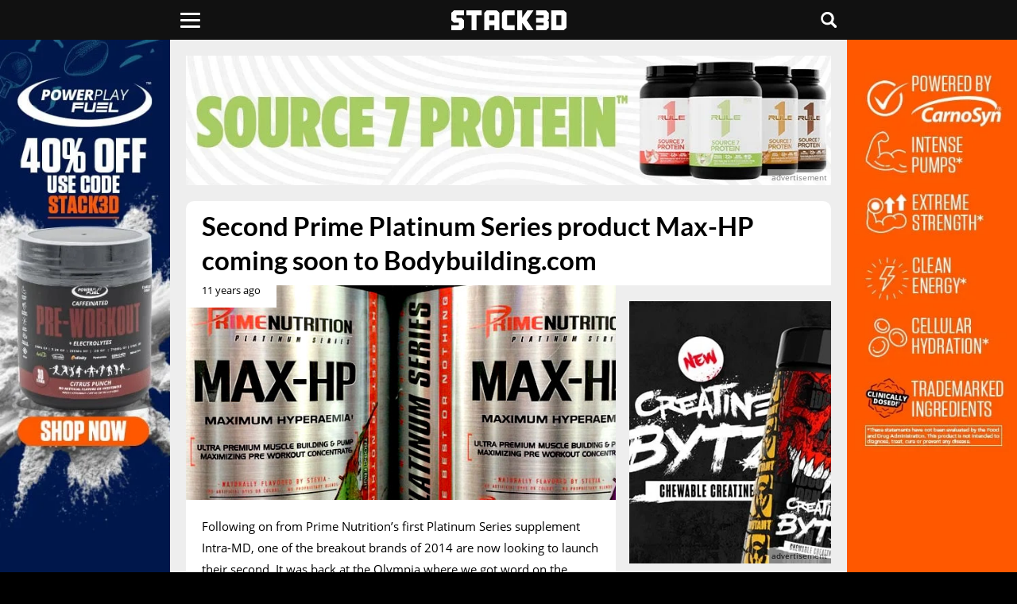

--- FILE ---
content_type: text/html; charset=UTF-8
request_url: https://www.stack3d.com/2014/11/prime-max-hp.html
body_size: 7118
content:
<!doctype html><html lang="en"><head><meta charset="utf-8" /><meta name="viewport" content="width=device-width, initial-scale=1, minimum-scale=1" /><meta name='robots' content='index, follow, max-image-preview:large, max-snippet:-1, max-video-preview:-1' /><link media="all" href="https://www.stack3d.com/wp-content/cache/autoptimize/1/css/autoptimize_d4bc9f013e9e4fcaf827b74010d76548.css" rel="stylesheet"><title>Second Prime Platinum Series product Max-HP coming soon to Bodybuilding.com - Stack3d</title><link rel="canonical" href="https://www.stack3d.com/2014/11/prime-max-hp.html" /><meta property="og:locale" content="en_US" /><meta property="og:type" content="article" /><meta property="og:title" content="Second Prime Platinum Series product Max-HP coming soon to Bodybuilding.com - Stack3d" /><meta property="og:description" content="Following on from Prime Nutrition&#8217;s first Platinum Series supplement Intra-MD, one of the breakout brands of 2014 are now looking to launch their second. It was back at the Olympia where we got word on the coming of five products for Prime&#8217;s higher end Platinum Series with an intra-workout, protein powder, multi-vitamin, pre-workout and thermogenic. [&hellip;]" /><meta property="og:url" content="https://www.stack3d.com/2014/11/prime-max-hp.html" /><meta property="og:site_name" content="Stack3d" /><meta property="article:publisher" content="https://www.facebook.com/Stack3d" /><meta property="article:published_time" content="2014-11-20T18:10:00+00:00" /><meta property="article:modified_time" content="2015-03-23T13:40:27+00:00" /><meta property="og:image" content="https://www.stack3d.com/wp-content/uploads/2014/11/maxhp.jpg" /><meta property="og:image:width" content="600" /><meta property="og:image:height" content="300" /><meta property="og:image:type" content="image/jpeg" /><meta name="author" content="Stack3d" /><meta name="twitter:card" content="summary_large_image" /><meta name="twitter:creator" content="@stack3dnews" /><meta name="twitter:site" content="@stack3dnews" /><meta name="twitter:label1" content="Written by" /><meta name="twitter:data1" content="Stack3d" /><meta name="twitter:label2" content="Est. reading time" /><meta name="twitter:data2" content="1 minute" /> <script type="application/ld+json" class="yoast-schema-graph">{"@context":"https://schema.org","@graph":[{"@type":"Article","@id":"https://www.stack3d.com/2014/11/prime-max-hp.html#article","isPartOf":{"@id":"https://www.stack3d.com/2014/11/prime-max-hp.html"},"author":{"name":"Stack3d","@id":"https://www.stack3d.com/#/schema/person/410d1678f44d0455adaf7ed93cd013e5"},"headline":"Second Prime Platinum Series product Max-HP coming soon to Bodybuilding.com","datePublished":"2014-11-20T18:10:00+00:00","dateModified":"2015-03-23T13:40:27+00:00","mainEntityOfPage":{"@id":"https://www.stack3d.com/2014/11/prime-max-hp.html"},"wordCount":222,"publisher":{"@id":"https://www.stack3d.com/#organization"},"image":{"@id":"https://www.stack3d.com/2014/11/prime-max-hp.html#primaryimage"},"thumbnailUrl":"https://www.stack3d.com/wp-content/uploads/2014/11/maxhp.jpg","articleSection":["Prime Nutrition"],"inLanguage":"en-US"},{"@type":"WebPage","@id":"https://www.stack3d.com/2014/11/prime-max-hp.html","url":"https://www.stack3d.com/2014/11/prime-max-hp.html","name":"Second Prime Platinum Series product Max-HP coming soon to Bodybuilding.com - Stack3d","isPartOf":{"@id":"https://www.stack3d.com/#website"},"primaryImageOfPage":{"@id":"https://www.stack3d.com/2014/11/prime-max-hp.html#primaryimage"},"image":{"@id":"https://www.stack3d.com/2014/11/prime-max-hp.html#primaryimage"},"thumbnailUrl":"https://www.stack3d.com/wp-content/uploads/2014/11/maxhp.jpg","datePublished":"2014-11-20T18:10:00+00:00","dateModified":"2015-03-23T13:40:27+00:00","breadcrumb":{"@id":"https://www.stack3d.com/2014/11/prime-max-hp.html#breadcrumb"},"inLanguage":"en-US","potentialAction":[{"@type":"ReadAction","target":["https://www.stack3d.com/2014/11/prime-max-hp.html"]}]},{"@type":"ImageObject","inLanguage":"en-US","@id":"https://www.stack3d.com/2014/11/prime-max-hp.html#primaryimage","url":"https://www.stack3d.com/wp-content/uploads/2014/11/maxhp.jpg","contentUrl":"https://www.stack3d.com/wp-content/uploads/2014/11/maxhp.jpg","width":600,"height":300},{"@type":"BreadcrumbList","@id":"https://www.stack3d.com/2014/11/prime-max-hp.html#breadcrumb","itemListElement":[{"@type":"ListItem","position":1,"name":"Home","item":"https://www.stack3d.com/"},{"@type":"ListItem","position":2,"name":"Second Prime Platinum Series product Max-HP coming soon to Bodybuilding.com"}]},{"@type":"WebSite","@id":"https://www.stack3d.com/#website","url":"https://www.stack3d.com/","name":"Stack3d","description":"Supplement News and Reviews","publisher":{"@id":"https://www.stack3d.com/#organization"},"potentialAction":[{"@type":"SearchAction","target":{"@type":"EntryPoint","urlTemplate":"https://www.stack3d.com/?s={search_term_string}"},"query-input":{"@type":"PropertyValueSpecification","valueRequired":true,"valueName":"search_term_string"}}],"inLanguage":"en-US"},{"@type":"Organization","@id":"https://www.stack3d.com/#organization","name":"Stack3d Supplement News","url":"https://www.stack3d.com/","logo":{"@type":"ImageObject","inLanguage":"en-US","@id":"https://www.stack3d.com/#/schema/logo/image/","url":"https://www.stack3d.com/wp-content/uploads/2020/04/logo.png","contentUrl":"https://www.stack3d.com/wp-content/uploads/2020/04/logo.png","width":349,"height":60,"caption":"Stack3d Supplement News"},"image":{"@id":"https://www.stack3d.com/#/schema/logo/image/"},"sameAs":["https://www.facebook.com/Stack3d","https://x.com/stack3dnews","https://instagram.com/stack3dnews/","https://www.linkedin.com/company/stack3d/","https://www.youtube.com/stack3d"]},{"@type":"Person","@id":"https://www.stack3d.com/#/schema/person/410d1678f44d0455adaf7ed93cd013e5","name":"Stack3d","sameAs":["http://wwwstack3d.com"]}]}</script> <meta property="fb:app_id" content="355609367786735" /><meta property="fb:pages" content="123282074456711" /><meta name="google-	site-verification" content="8zqFqKC8JlLGLHYQkPRRyLsiHi2YjObMvgXqMJPUNek" /><meta name="msvalidate.01" content="EC7E41CB27526AE26C1DF73944AA1F55" /><meta name="theme-color" content="#111111" /><meta name="apple-mobile-web-app-title" content="Stack3d"><meta name="application-name" content="Stack3d"><link href="//cdn.stack3d.com" rel="preconnect" crossorigin><link href="//data.stack3d.com" rel="preconnect" crossorigin><link href="//cdn.onesignal.com" rel="preconnect" crossorigin><link rel="preload" as="image" href="/wp-content/uploads/2014/11/maxhp.jpg" imagesrcset="/wp-content/uploads/2014/11/maxhp.jpg 1620w, /cdn-cgi/image/w=1080,q=50,f=auto/wp-content/uploads/2014/11/maxhp.jpg 1080w, /cdn-cgi/image/w=840,q=50,f=auto/wp-content/uploads/2014/11/maxhp.jpg 840w, /cdn-cgi/image/w=640,q=50,f=auto/wp-content/uploads/2014/11/maxhp.jpg 640w, /cdn-cgi/image/w=420,q=50,f=auto/wp-content/uploads/2014/11/maxhp.jpg 420w" imagesizes="(max-width:760px) 100vw, (max-width:1000px) 64vw, (max-width: 1500px) 42vw, 960px" fetchpriority="high"><link rel="preload" as="image" media="(max-width: 760px)" href="/cdn-cgi/image/f=auto/ads/16126.jpg" fetchpriority="high"><link rel="preload" as="image" media="(min-width: 761px)" href="/cdn-cgi/image/f=auto/ads/f11126.jpg" fetchpriority="high"><link rel="preload" as="image" media="(min-width: 1000px) and (max-width: 1499px)" href="/cdn-cgi/image/f=auto/ads/f01126s.jpg" fetchpriority="high"><link rel="preload" as="image" media="(min-width: 1500px)" href="/cdn-cgi/image/f=auto/ads/f01126.jpg" fetchpriority="high"><link rel="preload" href="/latos.woff2" as="font" type="font/woff2" crossorigin><link rel="preload" href="/opens.woff2" as="font" type="font/woff2" crossorigin><link rel="manifest" href="/manifest.json"><link rel="apple-touch-icon" sizes="180x180" href="/apple-touch-icon.png"><link rel="icon" type="image/png" href="/favicon-32x32.png" sizes="32x32"><link rel="icon" type="image/png" href="/favicon-16x16.png" sizes="16x16"><link rel="mask-icon" href="/safari-pinned-tab.svg" color="#000000"> <script src="https://cdn.onesignal.com/sdks/web/v16/OneSignalSDK.page.js" defer></script> <script>window.OneSignalDeferred = window.OneSignalDeferred || [];OneSignalDeferred.push(async function(OneSignal) {await OneSignal.init({appId: "68681521-de92-4949-a98f-81cc53cf1424",});});</script> </head><body><header><div class="liner"><div class="uno"> <button class="click" type="button" aria-label="Menu"><span class="burger"></span></button><nav><ul class="menu"><li><a href="/shop">Official Shop</a></li><li><a href="/arnold">Arnold Collab</a></li><li><a href="/expo">Online Expo</a></li><li class="expand"> <span>Top Products</span><ul class="sub"><li><a href="/best-pre-workout">Pre-Workout</a></li><li><a href="/best-focus-supplement">Focus</a></li><li><a href="/best-weight-loss-supplement">Weight Loss</a></li><li><a href="/best-protein-bar">Protein Bar</a></li><li><a href="/best-supplements">All Categories</a></li></ul></li><li class="expand"> <span>Tools</span><ul class="sub"><li><a href="/rewards">Rewards</a></li><li><a href="/daily">Newsletter</a></li><li><a href="/boost">Boost Content</a></li><li><a href="/top-posts">Top Posts</a></li><li><a href="/trending">Trending</a></li></ul></li><li><a href="https://www.youtube.com/@stack3d" target="_blank" rel="noopener" >Podcast</a></li><li class="expand"> <span>Regions</span><ul class="sub"><li><a href="/europe">Europe</a></li><li><a href="/oceania">Oceania</a></li><li><a href="/asia">Asia</a></li></ul></li><li><a href="/ashwagandha-performance">Ashwagandha Performance</a></li></ul><div class="social"> <a href="https://www.instagram.com/stack3dnews/" target="_blank" rel="noopener" aria-label="instagram"><svg width="28%" height="20" viewBox="0 0 10 9.94"><path d="M4.94.88h2a2.62,2.62,0,0,1,.94.18,2,2,0,0,1,.59.35A1.22,1.22,0,0,1,8.82,2,2.34,2.34,0,0,1,9,2.94v4a2.62,2.62,0,0,1-.18.94,2,2,0,0,1-.35.59,1.22,1.22,0,0,1-.59.35A2.34,2.34,0,0,1,6.94,9h-4A2.62,2.62,0,0,1,2,8.82a2,2,0,0,1-.59-.35,1.22,1.22,0,0,1-.35-.59,2.34,2.34,0,0,1-.18-.94v-4A2.62,2.62,0,0,1,1.06,2a2,2,0,0,1,.35-.59A1.22,1.22,0,0,1,2,1.06,2.34,2.34,0,0,1,2.94.88h2m0-.88A15.66,15.66,0,0,0,2.88.06,3,3,0,0,0,1.71.29,3.51,3.51,0,0,0,.82.82a3.51,3.51,0,0,0-.53.88A4.55,4.55,0,0,0,.06,2.88c0,.53-.06.71-.06,2.06A15.66,15.66,0,0,0,.06,7,3,3,0,0,0,.29,8.18a2.12,2.12,0,0,0,.59.88,2.12,2.12,0,0,0,.88.59,4.55,4.55,0,0,0,1.18.24c.53,0,.71.06,2.06.06a15.66,15.66,0,0,0,2.06-.06,3,3,0,0,0,1.18-.24,2.12,2.12,0,0,0,.88-.59,2.12,2.12,0,0,0,.59-.88A4.55,4.55,0,0,0,9.94,7c0-.53.06-.71.06-2.06a15.66,15.66,0,0,0-.06-2.06,3,3,0,0,0-.24-1.18A2.12,2.12,0,0,0,9.12.82,2.12,2.12,0,0,0,8.24.24,4.55,4.55,0,0,0,7.06,0Z" transform="translate(0 0)" /><path d="M4.94,2.41A2.53,2.53,0,1,0,7.47,4.94,2.51,2.51,0,0,0,4.94,2.41Zm0,4.18A1.65,1.65,0,1,1,6.59,4.94,1.68,1.68,0,0,1,4.94,6.59Z" transform="translate(0 0)" /><circle cx="7.59" cy="2.29" r="0.59" /></svg></a><a href="https://www.facebook.com/Stack3d/" target="_blank" rel="noopener" aria-label="facebook"><svg width="23%" height="22" viewBox="0 0 5.2 10"><path d="M3.47,10V5.47H5l.2-1.8H3.47V2.54A.67.67,0,0,1,4,1.67H5.2V.07A9.84,9.84,0,0,0,3.8,0,2.11,2.11,0,0,0,1.53,2V3.67H0v1.8H1.53V10Z" transform="translate(0 0)" /></svg></a><a href="https://twitter.com/Stack3dNews" target="_blank" rel="noopener" aria-label="twitter"><svg width="25%" height="19" viewBox="0 0 10 9.04"><path class="cls-1" d="M7.88,0h1.53l-3.35,3.83,3.94,5.21h-3.09l-2.42-3.16-2.77,3.16H.2l3.58-4.1L0,0h3.16l2.18,2.89L7.88,0ZM7.34,8.12h.85L2.7.87h-.91l5.55,7.25Z"/></svg></a><a href="/contact" aria-label="contact"><svg width="24%" height="18" viewBox="0 0 10 7.5"><path d="M0,6.4V1.1A2,2,0,0,1,.11.75,1.21,1.21,0,0,1,1.27,0H8.72A1.25,1.25,0,0,1,10,1.28v5a1.22,1.22,0,0,1-.41.89,1.26,1.26,0,0,1-.89.33H1.29A1.22,1.22,0,0,1,.12,6.77,2.65,2.65,0,0,1,0,6.4Zm8.93.45L6.22,3.74l0,0-1,.82a.32.32,0,0,1-.43,0L4.12,4l-.34-.29L1.08,6.83v0l.24,0H8.67ZM1.13.64,5,4,8.87.64,8.7.62H1.3Zm8.22.44h0L6.69,3.33l2.65,3h0a.81.81,0,0,0,0-.16c0-.38,0-.77,0-1.16,0-1.24,0-2.48,0-3.72A1.79,1.79,0,0,0,9.35,1.08Zm-8.67,0h0a1.52,1.52,0,0,0,0,.21V6.21a.78.78,0,0,0,0,.14h0l2.65-3Z" transform="translate(0 0)"/></svg></a></div></nav></div> <a class="rewards" href="/rewards"></a><div class="dos"><a href="/" aria-label="stack3d"><svg width="145" height="25" viewBox="0 0 58.22 10"><polygon points="35.85 10 33.29 10 33.29 0 35.85 0 35.85 3.75 38.42 0 41.55 0 38.14 5 41.55 10 38.42 10 35.85 6.25 35.85 10" /><polygon points="47.98 10 42.87 10 42.87 7.5 46.7 7.5 46.7 6.25 42.87 6.25 42.87 3.75 46.7 3.75 46.7 2.5 42.87 2.5 42.87 0 47.98 0 49.26 1.28 49.26 4.36 48.6 4.99 49.26 5.64 49.26 8.72 47.98 10"/><polygon points="15.34 2.5 12.78 2.5 12.78 10 10.22 10 10.22 2.5 7.67 2.5 7.67 0 15.34 0 15.34 2.5" /><path d="M19.18,10H16.62V1.25L17.9,0H23l1.28,1.25V10H21.74V7.5H19.18Zm0-7.5V5h2.56V2.5Z" transform="translate(0 0)" /><path d="M56.9,0l1.32,1.25v7.5L56.9,10H50.54V0ZM53.1,2.5v5h2.56v-5Z" transform="translate(0 0)" /><polygon points="32.01 10 26.86 10 25.63 8.75 25.63 1.25 26.86 0 32.01 0 32.01 2.5 28.18 2.5 28.18 7.5 32.01 7.5 32.01 10"/><polygon points="5.1 10 0 10 0 7.5 3.82 7.5 3.82 6.25 1.28 6.25 0 5 0 1.25 1.37 0 6.38 0 6.38 2.5 2.57 2.5 2.57 3.75 5.1 3.75 6.38 4.97 6.38 8.67 5.1 10" /></svg></a></div><div class="search tres"><button class="chatter" aria-label="Live Chat"><svg viewBox="0 0 10 10" width="20px" height="20px"><rect class="cls-1" width="10" height="7.52" rx="1" ry="1"/><polygon class="cls-1" points="7.51 10 7.51 7.52 3.77 7.52 7.51 10"/><rect class="cls-1" x="2.5" y="5.5" width="2.5" height="1.11"/></svg></button><button class="hunter" accesskey="s" aria-label="Search"><svg viewBox="0 0 10 10" width="20px" height="20px"><path d="M9.78,8.6,7.6,6.42l0,0A4.12,4.12,0,1,0,6.39,7.57l0,0L8.59,9.78A.84.84,0,0,0,9.78,8.59h0ZM4.12,6.82A2.69,2.69,0,1,1,6.81,4.13h0A2.69,2.69,0,0,1,4.12,6.82Z" transform="translate(0)"/></svg></button><form role="search" method="get" action="/"><input type="search" placeholder="search" name="s" title="Search Stack3d" autocomplete="on" /></form></div></div></header><div class="vignette"><div> <a class="adlink" href="https://stk3d.li/4jlsCkB" target="_blank" rel="nofollow noopener" aria-label="advertisement" style="background-image:url(/cdn-cgi/image/f=auto/ads/v1126.jpg);" ></a> <span class="continue">Continue reading Stack3d</span></div></div><div class="infinite"><div class="container"> <a class="take-one full" href="https://stk3d.li/49j2guX" target="_blank" rel="nofollow noopener" aria-label="advertisement"></a> <a class="take-two full" href="https://stk3d.li/49j2guX" target="_blank" rel="nofollow noopener" aria-label="advertisement"></a><div class="head response" ><a class="banner adlink" href="https://stk3d.li/49lKXHs" style="background-image:url(/cdn-cgi/image/f=auto/ads/16126.jpg);" target="_blank" rel="nofollow noopener" aria-label="advertisement"></a></div><div class="head full"><a class="banner adlink" href="https://stk3d.li/4pn1YJs" style="background-image:url(/cdn-cgi/image/f=auto/ads/f11126.jpg);" target="_blank" rel="nofollow noopener" aria-label="advertisement"></a></div><div class="main"><h1>Second Prime Platinum Series product Max-HP coming soon to Bodybuilding.com</h1><div class="content" data-recommend="104" data-tag="" > <time class="ticked" datetime="2014-11-20T13:10:00-05:00"  title="November 20th 2014">11 years ago</time><div class="inside"><div style="clear: both; text-align: center;"><img decoding="async" alt="Second Prime Platinum Series product Max-HP coming soon to Bodybuilding.com" border="0" src="/wp-content/uploads/2014/11/maxhp.jpg" title="Second Prime Platinum Series product Max-HP coming soon to Bodybuilding.com" /></div><p>Following on from Prime Nutrition&#8217;s first Platinum Series supplement Intra-MD, one of the breakout brands of 2014 are now looking to launch their second. It was back at the Olympia where we got word on the coming of five products for Prime&#8217;s higher end Platinum Series with an intra-workout, protein powder, multi-vitamin, pre-workout and thermogenic. It is the pre-workout that is expected to be up next with what the brand have called Max-HP. Very little has been released about the supplement, with it&#8217;s short description on the bottle not being much help, other than pointing out that pump is one of Max-HP&#8217;s main focuses. We do get a look at the product&#8217;s tub weight of 240g, which if we&#8217;re in for the same amount of servings as Prime&#8217;s PWO, puts the upcoming supplement&#8217;s serving size at about 8g. According to the brand Max-HP is in their warehouse and good to go, however they have signed a three month exclusive deal with Bodybuilding.com, who will of course be the ones launching it. As ready as the second Platinum product sounds, Prime have said to be on the look out towards the end of the year for Max-HP, putting it on sale sometime next month.</p><div class="share"> <a href="https://www.facebook.com/sharer.php?u=https://www.stack3d.com/2014/11/prime-max-hp.html" target="_blank" rel="noopener"><svg width="70" height="18" viewBox="0 0 5.2 10" class="facebook" aria-label="facebook"><path d="M3.47,10V5.47H5l.2-1.8H3.47V2.54A.67.67,0,0,1,4,1.67H5.2V.07A9.84,9.84,0,0,0,3.8,0,2.11,2.11,0,0,0,1.53,2V3.67H0v1.8H1.53V10Z" transform="translate(0 0)" /></svg></a><a href="https://twitter.com/share?url=https://www.stack3d.com/2014/11/prime-max-hp.html&amp;text=Second Prime Platinum Series product Max-HP coming soon to Bodybuilding.com&amp;hashtags=stack3d" target="_blank" rel="noopener"><svg width="70" height="16" viewBox="0 0 10 8" class="twitter" aria-label="twitter"><path d="M10,1a4.29,4.29,0,0,1-1.19.32A2.12,2.12,0,0,0,9.73.16a3.78,3.78,0,0,1-1.3.49A2.11,2.11,0,0,0,5.51.54a2,2,0,0,0-.59,1.95A6,6,0,0,1,.65.32,2.07,2.07,0,0,0,1.3,3.08a1.82,1.82,0,0,1-.92-.27h0A2,2,0,0,0,2,4.81a1.8,1.8,0,0,1-.92.05A2,2,0,0,0,3,6.27a3.91,3.91,0,0,1-2.54.86A1.5,1.5,0,0,1,0,7.08,5.86,5.86,0,0,0,9,2.16V1.89A3.1,3.1,0,0,0,10,1Z" transform="translate(0 0)" /></svg></a><a href="http://reddit.com/submit?url=https://www.stack3d.com/2014/11/prime-max-hp.html&amp;title=Second Prime Platinum Series product Max-HP coming soon to Bodybuilding.com" target="_blank" rel="noopener" aria-label="reddit"><svg width="70" height="18" viewBox="0 0 11.93 10" class="reddit" ><path d="M6,10C3,10,.66,8.45.66,6.49a2.41,2.41,0,0,1,0-.4,1.35,1.35,0,1,1,1.6-2.16,6.86,6.86,0,0,1,3.54-1L6.74.18l.2,0h0L9,.72A1.11,1.11,0,1,1,9,1.16L7,.71,6.3,2.94a6.79,6.79,0,0,1,3.41,1,1.35,1.35,0,1,1,1.58,2.17,2.41,2.41,0,0,1,0,.37C11.32,8.45,8.93,10,6,10Zm-4.84-4a2,2,0,0,0,0,.42C1.1,8.2,3.29,9.6,6,9.6s4.89-1.4,4.89-3.11a2,2,0,0,0,0-.4.22.22,0,0,1,0-.1A2.84,2.84,0,0,0,9.67,4.44a.22.22,0,0,1-.1-.07A6.42,6.42,0,0,0,6,3.38a6.44,6.44,0,0,0-3.56,1,.23.23,0,0,1-.09.06A2.87,2.87,0,0,0,1.17,6a.22.22,0,0,1,0,.09Zm8.94-1.85a3.33,3.33,0,0,1,1.09,1.45.91.91,0,0,0-1.09-1.45ZM1.4,4a.91.91,0,0,0-.58,1.6,3.37,3.37,0,0,1,1.1-1.43A.91.91,0,0,0,1.4,4ZM10.06.49a.67.67,0,1,0,.67.67.67.67,0,0,0-.67-.67ZM6,8.78a2.61,2.61,0,0,1-1.92-.6.22.22,0,1,1,.32-.32A2.21,2.21,0,0,0,6,8.33a2.22,2.22,0,0,0,1.61-.47.22.22,0,1,1,.31.32h0A2.61,2.61,0,0,1,6,8.78Z" transform="translate(-0.05 -0.05)"/><path d="M7.82,5A.84.84,0,0,0,7,5.84a.83.83,0,0,0,.84.82.82.82,0,0,0,.82-.82A.83.83,0,0,0,7.82,5ZM4.22,5a.84.84,0,0,0-.83.83.83.83,0,0,0,.83.82A.82.82,0,0,0,5,5.84.83.83,0,0,0,4.22,5Z" transform="translate(-0.05 -0.05)"/></svg></a><a onClick="native()"><svg width="70" height="18" viewBox="0 0 10 11.12" class="native" ><path d="M0,5.56A1.64,1.64,0,0,0,1.68,7.23a1.55,1.55,0,0,0,1.11-.44l4,2.34a1,1,0,0,0-.06.39A1.62,1.62,0,1,0,8.32,7.9a1.56,1.56,0,0,0-1.11.45L3.24,6a.89.89,0,0,0,.06-.39.89.89,0,0,0-.06-.39l4-2.29a1.56,1.56,0,0,0,1.11.45A1.65,1.65,0,0,0,10,1.7a1.68,1.68,0,0,0-3.35,0,1,1,0,0,0,0,.39l-4,2.29a1.55,1.55,0,0,0-1.12-.44A1.55,1.55,0,0,0,0,5.56Z" transform="translate(0 -0.03)"/></svg></a></div><div class="postend response"><a class="adlink lazy" href="https://stk3d.li/3XBqtYr" data-bg="/cdn-cgi/image/f=auto/ads/61125.jpg" target="_blank" rel="nofollow noopener" aria-label="advertisement"></a></div><div class="postend full"><a class="adlink lazy" href="https://stk3d.li/3XBqtYr" data-bg="/cdn-cgi/image/f=auto/ads/61125.jpg" target="_blank" rel="nofollow noopener" aria-label="advertisement"></a></div><div class="tags">In this post: <span><a href="https://www.stack3d.com/brands/prime-nutrition" rel="tag">Prime Nutrition</a></span></div> <audio class="voiceover" hidden></audio><div class="comment"> <span class="activate"><svg width="20px" height="20px" viewBox="0 0 10 10"> <path d="M8.75,3.12h-.63v.63c0,.97-.91,1.88-1.88,1.88h-2.86l-.88.88v.37c0,.63.63,1.25,1.25,1.25h3.12l1.88,1.88v-1.88c.63,0,1.25-.63,1.25-1.25v-2.51c0-.62-.63-1.25-1.25-1.25Z"/> <path d="M3.12,5h3.12c.63,0,1.25-.63,1.25-1.25V1.25c0-.63-.63-1.25-1.25-1.25H1.25C.62,0,0,.63,0,1.25v2.51c0,.63.63,1.25,1.25,1.25v1.88l1.88-1.88Z"/> </svg>COMMENTS</span><div id="disqus_thread"></div></div></div><div class="relate"> <a href="https://www.stack3d.com/2018/02/aaron-singerman-sell-blackstone-shares.html"><div class="left"><img width="1260" height="840" src="[data-uri]" class="lazy attachment-post-thumbnail size-post-thumbnail wp-post-image" alt="aaron singerman" decoding="async" data-src="/wp-content/uploads/2018/02/aaron-singerman.jpg" data-sizes="(min-width: 760px) 420px, 50vw" data-srcset="/wp-content/uploads/2018/02/aaron-singerman.jpg 1620w, /cdn-cgi/image/w=1080,q=50,f=auto/wp-content/uploads/2018/02/aaron-singerman.jpg 1080w, /cdn-cgi/image/w=840,q=50,f=auto/wp-content/uploads/2018/02/aaron-singerman.jpg 840w, /cdn-cgi/image/w=640,q=50,f=auto/wp-content/uploads/2018/02/aaron-singerman.jpg 640w, /cdn-cgi/image/w=420,q=50,f=auto/wp-content/uploads/2018/02/aaron-singerman.jpg 420w" /></div><span class="left"><p>Aaron Singerman sells remaining shares in Blackstone and Prime Nutrition - <time class="ticker" datetime="2018-02-19T18:26:18-05:00"  >7 years ago</time></p></span></a><a href="https://www.stack3d.com/2017/06/prime-nutrition-return.html"><div class="left"><img width="840" height="560" src="[data-uri]" class="lazy attachment-post-thumbnail size-post-thumbnail wp-post-image" alt="Intra-Elite" decoding="async" data-src="/wp-content/uploads/2017/06/intra-elite.jpg" data-sizes="(min-width: 760px) 420px, 50vw" data-srcset="/wp-content/uploads/2017/06/intra-elite.jpg 1620w, /cdn-cgi/image/w=1080,q=50,f=auto/wp-content/uploads/2017/06/intra-elite.jpg 1080w, /cdn-cgi/image/w=840,q=50,f=auto/wp-content/uploads/2017/06/intra-elite.jpg 840w, /cdn-cgi/image/w=640,q=50,f=auto/wp-content/uploads/2017/06/intra-elite.jpg 640w, /cdn-cgi/image/w=420,q=50,f=auto/wp-content/uploads/2017/06/intra-elite.jpg 420w" /></div><span class="left"><p>Intra-MD returns as Intra-Elite with the same top rated formula - <time class="ticker" datetime="2017-06-13T07:49:28-04:00"  >8 years ago</time></p></span></a><a href="https://www.stack3d.com/2017/06/prime-relaunch-three-more.html"><div class="left"><img width="640" height="427" src="[data-uri]" class="lazy attachment-post-thumbnail size-post-thumbnail wp-post-image" alt="Prime Nutrition" decoding="async" data-src="/wp-content/uploads/2017/06/prime-relaunch-line.jpg" data-sizes="(min-width: 760px) 420px, 50vw" data-srcset="/wp-content/uploads/2017/06/prime-relaunch-line.jpg 1620w, /cdn-cgi/image/w=1080,q=50,f=auto/wp-content/uploads/2017/06/prime-relaunch-line.jpg 1080w, /cdn-cgi/image/w=840,q=50,f=auto/wp-content/uploads/2017/06/prime-relaunch-line.jpg 840w, /cdn-cgi/image/w=640,q=50,f=auto/wp-content/uploads/2017/06/prime-relaunch-line.jpg 640w, /cdn-cgi/image/w=420,q=50,f=auto/wp-content/uploads/2017/06/prime-relaunch-line.jpg 420w" /></div><span class="left"><p>Prime confirms three more supplements for next week&#8217;s relaunch - <time class="ticker" datetime="2017-06-07T12:19:14-04:00"  >8 years ago</time></p></span></a></div></div><div class="side spot"><div><a class="adlink lazy" href="https://stk3d.li/3YTojU4" data-bg="/cdn-cgi/image/f=auto/ads/f31126.jpg" target="_blank" rel="nofollow noopener" aria-label="advertisement"></a></div><div><a class="adlink lazy" href="https://stk3d.li/3LI0qZC" data-bg="/cdn-cgi/image/f=auto/ads/f41126.jpg" target="_blank" rel="nofollow noopener" aria-label="advertisement"></a></div><div><a class="adlink lazy" href="https://stk3d.li/49z8o3o" data-bg="/cdn-cgi/image/f=auto/ads/f41226.jpg" target="_blank" rel="nofollow noopener" aria-label="advertisement"></a></div></div></div><div class="foot response"><a class="banner adlink lazy" href="https://stk3d.li/3KeIXdP" data-bg="/cdn-cgi/image/f=auto/ads/612125.jpg" target="_blank" rel="nofollow noopener" aria-label="advertisement"></a></div><div class="foot full"><a class="banner adlink lazy" href="https://stk3d.li/2xqV2qN" data-bg="/cdn-cgi/image/f=auto/ads/f61125.jpg" target="_blank" rel="nofollow noopener" aria-label="advertisement"></a></div><div class="popup"><a href="https://stk3d.li/49z8o3o" target="_blank" aria-label="Pop-Up Message" rel="nofollow noopener"><div></div><p></p></a></div></div></div><footer><div class="left">&copy; 2026 Stack3d&reg;</div><div class="right"><a href="/contact">Contact</a> <a href="/faq">FAQ</a> <a href="/disclaimer">Disclaimer</a></div></footer> <script type="speculationrules">{"prefetch":[{"source":"document","where":{"and":[{"href_matches":"/*"},{"not":{"href_matches":["/wp-*.php","/wp-admin/*","/wp-content/uploads/*","/wp-content/*","/wp-content/plugins/*","/wp-content/themes/main/*","/*\\?(.+)"]}},{"not":{"selector_matches":"a[rel~=\"nofollow\"]"}},{"not":{"selector_matches":".no-prefetch, .no-prefetch a"}}]},"eagerness":"conservative"}]}</script> <script defer src="https://www.stack3d.com/wp-content/cache/autoptimize/1/js/autoptimize_db7c52bd3449bbe8895e74a465b960af.js"></script></body></html>

--- FILE ---
content_type: text/plain;charset=UTF-8
request_url: https://data.stack3d.com/
body_size: -427
content:
{"result":510}

--- FILE ---
content_type: text/plain;charset=UTF-8
request_url: https://data.stack3d.com/
body_size: -405
content:
{"result":316}